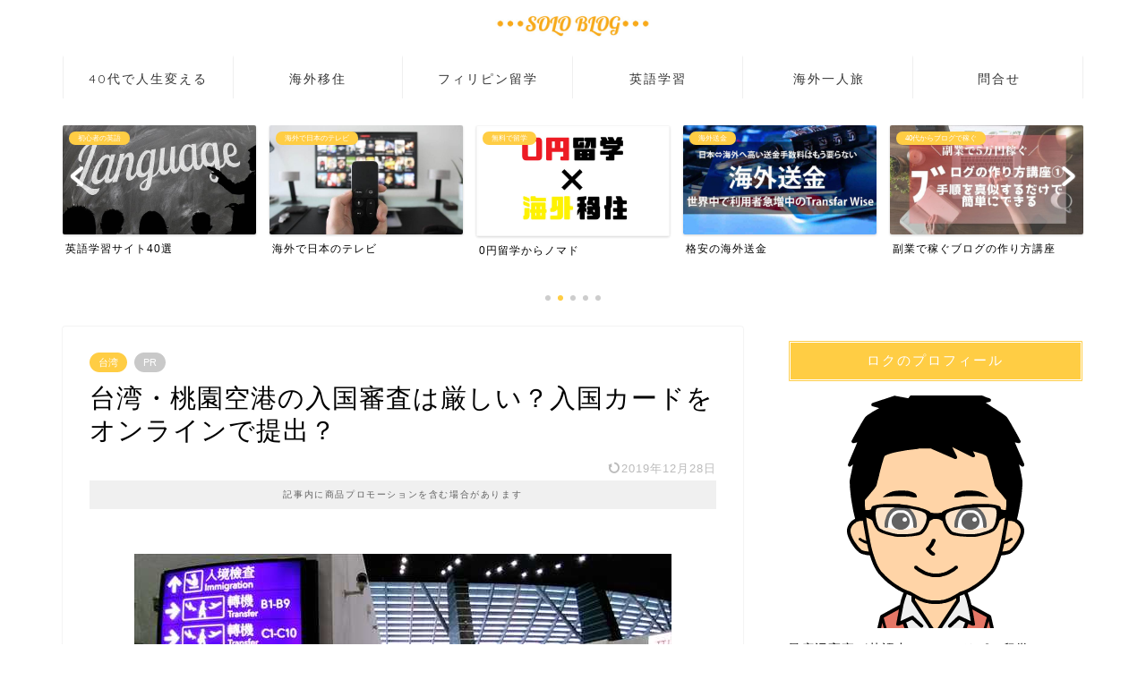

--- FILE ---
content_type: text/html; charset=UTF-8
request_url: https://5cebu.com/2019/08/08/taiwan-arrival-card/
body_size: 19695
content:
<!DOCTYPE html><html lang="ja"><head prefix="og: http://ogp.me/ns# fb: http://ogp.me/ns/fb# article: http://ogp.me/ns/article#"><meta charset="utf-8"><meta http-equiv="X-UA-Compatible" content="IE=edge"><meta name="viewport" content="width=device-width, initial-scale=1"><meta property="og:type" content="blog"><meta property="og:title" content="台湾・桃園空港の入国審査は厳しい？入国カードをオンラインで提出？｜SOLO BLOG &#8211; ソロブログ"><meta property="og:url" content="https://5cebu.com/2019/08/08/taiwan-arrival-card/"><meta property="og:description" content="&nbsp; [speech_bubble type=&quot;drop&quot; subtype=&quot;L1&quot; icon=&quot;lady-no"><meta property="og:image" content="https://5cebu.com/wp-content/uploads/2018/09/passport001.jpg"><meta property="og:site_name" content="SOLO BLOG &#8211; ソロブログ"><meta property="fb:admins" content=""><meta name="twitter:card" content="summary"><meta name="description" itemprop="description" content="&nbsp; [speech_bubble type=&quot;drop&quot; subtype=&quot;L1&quot; icon=&quot;lady-no" ><link rel="canonical" href="https://5cebu.com/2019/08/08/taiwan-arrival-card/"><link media="all" href="https://5cebu.com/wp-content/cache/autoptimize/css/autoptimize_e3e55fff25ca2fd5e5a8a32156c844d7.css" rel="stylesheet"><title>台湾・桃園空港の入国審査は厳しい？入国カードをオンラインで提出？</title><meta name="description" content="初めての海外旅行ではどの国へ行くにも入国審査が厳しいのかどうか気になりますね。台湾は入国カードがオンラインで事前申請できたりもしますが、どちらにしても英語が話せないと入国審査でなにか聞かれたらどうしようとドキドキするでしょう。ここでは、台湾の入国審査の流れ、事前に提出できる台湾の入国カードについてまとめました。" /><meta name="robots" content="max-image-preview:large" /><link rel="canonical" href="https://5cebu.com/2019/08/08/taiwan-arrival-card/" /><meta name="generator" content="All in One SEO (AIOSEO) 4.5.8" /><meta property="og:locale" content="ja_JP" /><meta property="og:site_name" content="SOLO BLOG - ソロブログ | 海外移住して旅ノマドのフリーランスやってます" /><meta property="og:type" content="article" /><meta property="og:title" content="台湾・桃園空港の入国審査は厳しい？入国カードをオンラインで提出？" /><meta property="og:description" content="初めての海外旅行ではどの国へ行くにも入国審査が厳しいのかどうか気になりますね。台湾は入国カードがオンラインで事前申請できたりもしますが、どちらにしても英語が話せないと入国審査でなにか聞かれたらどうしようとドキドキするでしょう。ここでは、台湾の入国審査の流れ、事前に提出できる台湾の入国カードについてまとめました。" /><meta property="og:url" content="https://5cebu.com/2019/08/08/taiwan-arrival-card/" /><meta property="article:published_time" content="2019-08-08T06:02:59+00:00" /><meta property="article:modified_time" content="2019-12-28T03:57:43+00:00" /><meta name="twitter:card" content="summary" /><meta name="twitter:title" content="台湾・桃園空港の入国審査は厳しい？入国カードをオンラインで提出？" /><meta name="twitter:description" content="初めての海外旅行ではどの国へ行くにも入国審査が厳しいのかどうか気になりますね。台湾は入国カードがオンラインで事前申請できたりもしますが、どちらにしても英語が話せないと入国審査でなにか聞かれたらどうしようとドキドキするでしょう。ここでは、台湾の入国審査の流れ、事前に提出できる台湾の入国カードについてまとめました。" /><meta name="google" content="nositelinkssearchbox" /> <script type="application/ld+json" class="aioseo-schema">{"@context":"https:\/\/schema.org","@graph":[{"@type":"Article","@id":"https:\/\/5cebu.com\/2019\/08\/08\/taiwan-arrival-card\/#article","name":"\u53f0\u6e7e\u30fb\u6843\u5712\u7a7a\u6e2f\u306e\u5165\u56fd\u5be9\u67fb\u306f\u53b3\u3057\u3044\uff1f\u5165\u56fd\u30ab\u30fc\u30c9\u3092\u30aa\u30f3\u30e9\u30a4\u30f3\u3067\u63d0\u51fa\uff1f","headline":"\u53f0\u6e7e\u30fb\u6843\u5712\u7a7a\u6e2f\u306e\u5165\u56fd\u5be9\u67fb\u306f\u53b3\u3057\u3044\uff1f\u5165\u56fd\u30ab\u30fc\u30c9\u3092\u30aa\u30f3\u30e9\u30a4\u30f3\u3067\u63d0\u51fa\uff1f","author":{"@id":"https:\/\/5cebu.com\/author\/panic8\/#author"},"publisher":{"@id":"https:\/\/5cebu.com\/#organization"},"image":{"@type":"ImageObject","url":"https:\/\/5cebu.com\/wp-content\/uploads\/2018\/09\/passport001.jpg","width":700,"height":450},"datePublished":"2019-08-08T15:02:59+09:00","dateModified":"2019-12-28T12:57:43+09:00","inLanguage":"ja","mainEntityOfPage":{"@id":"https:\/\/5cebu.com\/2019\/08\/08\/taiwan-arrival-card\/#webpage"},"isPartOf":{"@id":"https:\/\/5cebu.com\/2019\/08\/08\/taiwan-arrival-card\/#webpage"},"articleSection":"\u53f0\u6e7e"},{"@type":"BreadcrumbList","@id":"https:\/\/5cebu.com\/2019\/08\/08\/taiwan-arrival-card\/#breadcrumblist","itemListElement":[{"@type":"ListItem","@id":"https:\/\/5cebu.com\/#listItem","position":1,"name":"\u5bb6","item":"https:\/\/5cebu.com\/","nextItem":"https:\/\/5cebu.com\/2019\/#listItem"},{"@type":"ListItem","@id":"https:\/\/5cebu.com\/2019\/#listItem","position":2,"name":"2019","item":"https:\/\/5cebu.com\/2019\/","nextItem":"https:\/\/5cebu.com\/2019\/08\/08\/#listItem","previousItem":"https:\/\/5cebu.com\/#listItem"},{"@type":"ListItem","@id":"https:\/\/5cebu.com\/2019\/08\/08\/#listItem","position":3,"name":"August","item":"https:\/\/5cebu.com\/2019\/08\/08\/","nextItem":"https:\/\/5cebu.com\/2019\/08\/08\/#listItem","previousItem":"https:\/\/5cebu.com\/2019\/#listItem"},{"@type":"ListItem","@id":"https:\/\/5cebu.com\/2019\/08\/08\/#listItem","position":4,"name":"8","item":"https:\/\/5cebu.com\/2019\/08\/08\/","nextItem":"https:\/\/5cebu.com\/2019\/08\/08\/taiwan-arrival-card\/#listItem","previousItem":"https:\/\/5cebu.com\/2019\/08\/08\/#listItem"},{"@type":"ListItem","@id":"https:\/\/5cebu.com\/2019\/08\/08\/taiwan-arrival-card\/#listItem","position":5,"name":"\u53f0\u6e7e\u30fb\u6843\u5712\u7a7a\u6e2f\u306e\u5165\u56fd\u5be9\u67fb\u306f\u53b3\u3057\u3044\uff1f\u5165\u56fd\u30ab\u30fc\u30c9\u3092\u30aa\u30f3\u30e9\u30a4\u30f3\u3067\u63d0\u51fa\uff1f","previousItem":"https:\/\/5cebu.com\/2019\/08\/08\/#listItem"}]},{"@type":"Organization","@id":"https:\/\/5cebu.com\/#organization","name":"SOLO BLOG - \u30bd\u30ed\u30d6\u30ed\u30b0","url":"https:\/\/5cebu.com\/"},{"@type":"Person","@id":"https:\/\/5cebu.com\/author\/panic8\/#author","url":"https:\/\/5cebu.com\/author\/panic8\/","name":"panic8","image":{"@type":"ImageObject","@id":"https:\/\/5cebu.com\/2019\/08\/08\/taiwan-arrival-card\/#authorImage","url":"https:\/\/secure.gravatar.com\/avatar\/86c0f61c8bd5f3f9d05dd587ed1aea69?s=96&d=mm&r=g","width":96,"height":96,"caption":"panic8"}},{"@type":"WebPage","@id":"https:\/\/5cebu.com\/2019\/08\/08\/taiwan-arrival-card\/#webpage","url":"https:\/\/5cebu.com\/2019\/08\/08\/taiwan-arrival-card\/","name":"\u53f0\u6e7e\u30fb\u6843\u5712\u7a7a\u6e2f\u306e\u5165\u56fd\u5be9\u67fb\u306f\u53b3\u3057\u3044\uff1f\u5165\u56fd\u30ab\u30fc\u30c9\u3092\u30aa\u30f3\u30e9\u30a4\u30f3\u3067\u63d0\u51fa\uff1f","description":"\u521d\u3081\u3066\u306e\u6d77\u5916\u65c5\u884c\u3067\u306f\u3069\u306e\u56fd\u3078\u884c\u304f\u306b\u3082\u5165\u56fd\u5be9\u67fb\u304c\u53b3\u3057\u3044\u306e\u304b\u3069\u3046\u304b\u6c17\u306b\u306a\u308a\u307e\u3059\u306d\u3002\u53f0\u6e7e\u306f\u5165\u56fd\u30ab\u30fc\u30c9\u304c\u30aa\u30f3\u30e9\u30a4\u30f3\u3067\u4e8b\u524d\u7533\u8acb\u3067\u304d\u305f\u308a\u3082\u3057\u307e\u3059\u304c\u3001\u3069\u3061\u3089\u306b\u3057\u3066\u3082\u82f1\u8a9e\u304c\u8a71\u305b\u306a\u3044\u3068\u5165\u56fd\u5be9\u67fb\u3067\u306a\u306b\u304b\u805e\u304b\u308c\u305f\u3089\u3069\u3046\u3057\u3088\u3046\u3068\u30c9\u30ad\u30c9\u30ad\u3059\u308b\u3067\u3057\u3087\u3046\u3002\u3053\u3053\u3067\u306f\u3001\u53f0\u6e7e\u306e\u5165\u56fd\u5be9\u67fb\u306e\u6d41\u308c\u3001\u4e8b\u524d\u306b\u63d0\u51fa\u3067\u304d\u308b\u53f0\u6e7e\u306e\u5165\u56fd\u30ab\u30fc\u30c9\u306b\u3064\u3044\u3066\u307e\u3068\u3081\u307e\u3057\u305f\u3002","inLanguage":"ja","isPartOf":{"@id":"https:\/\/5cebu.com\/#website"},"breadcrumb":{"@id":"https:\/\/5cebu.com\/2019\/08\/08\/taiwan-arrival-card\/#breadcrumblist"},"author":{"@id":"https:\/\/5cebu.com\/author\/panic8\/#author"},"creator":{"@id":"https:\/\/5cebu.com\/author\/panic8\/#author"},"image":{"@type":"ImageObject","url":"https:\/\/5cebu.com\/wp-content\/uploads\/2018\/09\/passport001.jpg","@id":"https:\/\/5cebu.com\/2019\/08\/08\/taiwan-arrival-card\/#mainImage","width":700,"height":450},"primaryImageOfPage":{"@id":"https:\/\/5cebu.com\/2019\/08\/08\/taiwan-arrival-card\/#mainImage"},"datePublished":"2019-08-08T15:02:59+09:00","dateModified":"2019-12-28T12:57:43+09:00"},{"@type":"WebSite","@id":"https:\/\/5cebu.com\/#website","url":"https:\/\/5cebu.com\/","name":"SOLO BLOG - \u30bd\u30ed\u30d6\u30ed\u30b0","description":"\u6d77\u5916\u79fb\u4f4f\u3057\u3066\u65c5\u30ce\u30de\u30c9\u306e\u30d5\u30ea\u30fc\u30e9\u30f3\u30b9\u3084\u3063\u3066\u307e\u3059","inLanguage":"ja","publisher":{"@id":"https:\/\/5cebu.com\/#organization"}}]}</script> <link rel='dns-prefetch' href='//ajax.googleapis.com' /><link rel='dns-prefetch' href='//cdnjs.cloudflare.com' /><link rel="alternate" type="application/rss+xml" title="SOLO BLOG - ソロブログ &raquo; フィード" href="https://5cebu.com/feed/" /><link rel="alternate" type="application/rss+xml" title="SOLO BLOG - ソロブログ &raquo; コメントフィード" href="https://5cebu.com/comments/feed/" /><link rel="alternate" type="application/rss+xml" title="SOLO BLOG - ソロブログ &raquo; 台湾・桃園空港の入国審査は厳しい？入国カードをオンラインで提出？ のコメントのフィード" href="https://5cebu.com/2019/08/08/taiwan-arrival-card/feed/" /> <script type="text/javascript">window._wpemojiSettings = {"baseUrl":"https:\/\/s.w.org\/images\/core\/emoji\/14.0.0\/72x72\/","ext":".png","svgUrl":"https:\/\/s.w.org\/images\/core\/emoji\/14.0.0\/svg\/","svgExt":".svg","source":{"concatemoji":"https:\/\/5cebu.com\/wp-includes\/js\/wp-emoji-release.min.js?ver=6.4.7"}};
/*! This file is auto-generated */
!function(i,n){var o,s,e;function c(e){try{var t={supportTests:e,timestamp:(new Date).valueOf()};sessionStorage.setItem(o,JSON.stringify(t))}catch(e){}}function p(e,t,n){e.clearRect(0,0,e.canvas.width,e.canvas.height),e.fillText(t,0,0);var t=new Uint32Array(e.getImageData(0,0,e.canvas.width,e.canvas.height).data),r=(e.clearRect(0,0,e.canvas.width,e.canvas.height),e.fillText(n,0,0),new Uint32Array(e.getImageData(0,0,e.canvas.width,e.canvas.height).data));return t.every(function(e,t){return e===r[t]})}function u(e,t,n){switch(t){case"flag":return n(e,"\ud83c\udff3\ufe0f\u200d\u26a7\ufe0f","\ud83c\udff3\ufe0f\u200b\u26a7\ufe0f")?!1:!n(e,"\ud83c\uddfa\ud83c\uddf3","\ud83c\uddfa\u200b\ud83c\uddf3")&&!n(e,"\ud83c\udff4\udb40\udc67\udb40\udc62\udb40\udc65\udb40\udc6e\udb40\udc67\udb40\udc7f","\ud83c\udff4\u200b\udb40\udc67\u200b\udb40\udc62\u200b\udb40\udc65\u200b\udb40\udc6e\u200b\udb40\udc67\u200b\udb40\udc7f");case"emoji":return!n(e,"\ud83e\udef1\ud83c\udffb\u200d\ud83e\udef2\ud83c\udfff","\ud83e\udef1\ud83c\udffb\u200b\ud83e\udef2\ud83c\udfff")}return!1}function f(e,t,n){var r="undefined"!=typeof WorkerGlobalScope&&self instanceof WorkerGlobalScope?new OffscreenCanvas(300,150):i.createElement("canvas"),a=r.getContext("2d",{willReadFrequently:!0}),o=(a.textBaseline="top",a.font="600 32px Arial",{});return e.forEach(function(e){o[e]=t(a,e,n)}),o}function t(e){var t=i.createElement("script");t.src=e,t.defer=!0,i.head.appendChild(t)}"undefined"!=typeof Promise&&(o="wpEmojiSettingsSupports",s=["flag","emoji"],n.supports={everything:!0,everythingExceptFlag:!0},e=new Promise(function(e){i.addEventListener("DOMContentLoaded",e,{once:!0})}),new Promise(function(t){var n=function(){try{var e=JSON.parse(sessionStorage.getItem(o));if("object"==typeof e&&"number"==typeof e.timestamp&&(new Date).valueOf()<e.timestamp+604800&&"object"==typeof e.supportTests)return e.supportTests}catch(e){}return null}();if(!n){if("undefined"!=typeof Worker&&"undefined"!=typeof OffscreenCanvas&&"undefined"!=typeof URL&&URL.createObjectURL&&"undefined"!=typeof Blob)try{var e="postMessage("+f.toString()+"("+[JSON.stringify(s),u.toString(),p.toString()].join(",")+"));",r=new Blob([e],{type:"text/javascript"}),a=new Worker(URL.createObjectURL(r),{name:"wpTestEmojiSupports"});return void(a.onmessage=function(e){c(n=e.data),a.terminate(),t(n)})}catch(e){}c(n=f(s,u,p))}t(n)}).then(function(e){for(var t in e)n.supports[t]=e[t],n.supports.everything=n.supports.everything&&n.supports[t],"flag"!==t&&(n.supports.everythingExceptFlag=n.supports.everythingExceptFlag&&n.supports[t]);n.supports.everythingExceptFlag=n.supports.everythingExceptFlag&&!n.supports.flag,n.DOMReady=!1,n.readyCallback=function(){n.DOMReady=!0}}).then(function(){return e}).then(function(){var e;n.supports.everything||(n.readyCallback(),(e=n.source||{}).concatemoji?t(e.concatemoji):e.wpemoji&&e.twemoji&&(t(e.twemoji),t(e.wpemoji)))}))}((window,document),window._wpemojiSettings);</script> <link rel='stylesheet' id='pz-linkcard-css' href='https://5cebu.com/wp-content/cache/autoptimize/css/autoptimize_single_761a3ff55cec1d66c777c21ec606ada4.css?ver=2.4.4.4.2' type='text/css' media='all' /><link rel='stylesheet' id='swiper-style-css' href='https://cdnjs.cloudflare.com/ajax/libs/Swiper/4.0.7/css/swiper.min.css?ver=6.4.7' type='text/css' media='all' /> <script type="text/javascript" id="aurora-heatmap-js-extra">var aurora_heatmap = {"_mode":"reporter","ajax_url":"https:\/\/5cebu.com\/wp-admin\/admin-ajax.php","action":"aurora_heatmap","interval":"10","stacks":"10","reports":"click_pc,click_mobile","debug":"0","ajax_delay_time":"3000"};</script> <link rel="https://api.w.org/" href="https://5cebu.com/wp-json/" /><link rel="alternate" type="application/json" href="https://5cebu.com/wp-json/wp/v2/posts/7825" /><link rel='shortlink' href='https://5cebu.com/?p=7825' /><link rel="alternate" type="application/json+oembed" href="https://5cebu.com/wp-json/oembed/1.0/embed?url=https%3A%2F%2F5cebu.com%2F2019%2F08%2F08%2Ftaiwan-arrival-card%2F" /><link rel="alternate" type="text/xml+oembed" href="https://5cebu.com/wp-json/oembed/1.0/embed?url=https%3A%2F%2F5cebu.com%2F2019%2F08%2F08%2Ftaiwan-arrival-card%2F&#038;format=xml" /><link rel="icon" href="https://5cebu.com/wp-content/uploads/2018/03/cropped-etravel-fabi-32x32.gif" sizes="32x32" /><link rel="icon" href="https://5cebu.com/wp-content/uploads/2018/03/cropped-etravel-fabi-192x192.gif" sizes="192x192" /><link rel="apple-touch-icon" href="https://5cebu.com/wp-content/uploads/2018/03/cropped-etravel-fabi-180x180.gif" /><meta name="msapplication-TileImage" content="https://5cebu.com/wp-content/uploads/2018/03/cropped-etravel-fabi-270x270.gif" />  <script async src="https://www.googletagmanager.com/gtag/js?id=UA-114001070-1"></script> <script>window.dataLayer = window.dataLayer || [];
  function gtag(){dataLayer.push(arguments);}
  gtag('js', new Date());

  gtag('config', 'UA-114001070-1');</script> </head><body class="post-template-default single single-post postid-7825 single-format-standard" id="nofont-style"><div id="wrapper"><div id="scroll-content" class="animate"><div id="header-box" class="tn_on header-box animate"><div id="header" class="header-type2 header animate"><div id="site-info" class="ef"> <span class="tn-logo-size"><a href='https://5cebu.com/' title='SOLO BLOG &#8211; ソロブログ' rel='home'><img src='https://5cebu.com/wp-content/uploads/2019/06/soloblog-1.jpg' alt='SOLO BLOG - ソロブログ'></a></span></div><div id="headmenu"> <span class="headsns tn_sns_off"> </span> <span class="headsearch tn_search_on"><form class="search-box" role="search" method="get" id="searchform" action="https://5cebu.com/"> <input type="search" placeholder="" class="text search-text" value="" name="s" id="s"> <input type="submit" id="searchsubmit" value="&#xe931;"></form> </span></div></div></div><div id="nav-container" class="header-style4-animate animate"><div id="drawernav2" class="ef"><nav class="fixed-content"><ul class="menu-box"><li class="menu-item menu-item-type-taxonomy menu-item-object-category menu-item-has-children menu-item-14005"><a href="https://5cebu.com/category/fourty-change/">40代で人生変える</a><ul class="sub-menu"><li class="menu-item menu-item-type-taxonomy menu-item-object-category menu-item-14728"><a href="https://5cebu.com/category/fourty-change/blog-fortys/">40代からブログで稼ぐ</a></li><li class="menu-item menu-item-type-taxonomy menu-item-object-category menu-item-14007"><a href="https://5cebu.com/category/fourty-change/40abroad/">40代の海外移住</a></li></ul></li><li class="menu-item menu-item-type-taxonomy menu-item-object-category menu-item-has-children menu-item-3469"><a href="https://5cebu.com/category/move-to-abroad/">海外移住</a><ul class="sub-menu"><li class="menu-item menu-item-type-taxonomy menu-item-object-category menu-item-11436"><a href="https://5cebu.com/category/move-to-abroad/cebu-stay/">セブに移住</a></li><li class="menu-item menu-item-type-taxonomy menu-item-object-category menu-item-11438"><a href="https://5cebu.com/category/move-to-abroad/work-abroad/">海外就職</a></li><li class="menu-item menu-item-type-taxonomy menu-item-object-category menu-item-11437"><a href="https://5cebu.com/category/move-to-abroad/%e6%b5%b7%e5%a4%96%e3%81%a7%e6%97%a5%e6%9c%ac%e3%81%ae%e3%83%86%e3%83%ac%e3%83%93/">海外で日本のテレビ</a></li><li class="menu-item menu-item-type-taxonomy menu-item-object-category menu-item-11439"><a href="https://5cebu.com/category/move-to-abroad/abroad-remit/">海外送金</a></li></ul></li><li class="menu-item menu-item-type-taxonomy menu-item-object-category menu-item-10134"><a href="https://5cebu.com/category/study-overseas/study-abroad-en/">フィリピン留学</a></li><li class="menu-item menu-item-type-taxonomy menu-item-object-category menu-item-has-children menu-item-11337"><a href="https://5cebu.com/category/how-to-study-en/">英語学習</a><ul class="sub-menu"><li class="menu-item menu-item-type-taxonomy menu-item-object-category menu-item-11445"><a href="https://5cebu.com/category/how-to-study-en/callan-method/">カランメソッド</a></li><li class="menu-item menu-item-type-taxonomy menu-item-object-category menu-item-11444"><a href="https://5cebu.com/category/how-to-study-en/online-study/">オンライン英会話</a></li></ul></li><li class="menu-item menu-item-type-taxonomy menu-item-object-category current-post-ancestor menu-item-has-children menu-item-2391"><a href="https://5cebu.com/category/travel-alone/"><span><i class="Travel" aria-hidden="true"></i></span>海外一人旅</a><ul class="sub-menu"><li class="menu-item menu-item-type-taxonomy menu-item-object-category menu-item-11441"><a href="https://5cebu.com/category/travel-alone/travel-first-time/">はじめての海外旅行</a></li><li class="menu-item menu-item-type-taxonomy menu-item-object-category menu-item-11440"><a href="https://5cebu.com/category/travel-alone/lcc/">LCC・格安航空の使い方</a></li><li class="menu-item menu-item-type-taxonomy menu-item-object-category menu-item-11443"><a href="https://5cebu.com/category/travel-alone/%e6%b5%b7%e5%a4%96%e6%97%85%e8%a1%8c%e3%81%ab%e4%be%bf%e5%88%a9%e3%81%aa%e6%83%85%e5%a0%b1/">海外旅行に便利な情報</a></li><li class="menu-item menu-item-type-taxonomy menu-item-object-category current-post-ancestor current-menu-parent current-post-parent menu-item-11318"><a href="https://5cebu.com/category/travel-alone/taiwan/">台湾</a></li><li class="menu-item menu-item-type-taxonomy menu-item-object-category menu-item-3454"><a href="https://5cebu.com/category/travel-alone/thailand/">タイ</a></li><li class="menu-item menu-item-type-taxonomy menu-item-object-category menu-item-3452"><a href="https://5cebu.com/category/travel-alone/philippines/">フィリピン</a></li><li class="menu-item menu-item-type-taxonomy menu-item-object-category menu-item-3456"><a href="https://5cebu.com/category/travel-alone/hong-kong/">香港</a></li><li class="menu-item menu-item-type-taxonomy menu-item-object-category menu-item-3451"><a href="https://5cebu.com/category/travel-alone/sri-lanka/">スリランカ</a></li><li class="menu-item menu-item-type-taxonomy menu-item-object-category menu-item-3453"><a href="https://5cebu.com/category/travel-alone/indonesia/">インドネシア</a></li><li class="menu-item menu-item-type-taxonomy menu-item-object-category menu-item-3455"><a href="https://5cebu.com/category/travel-alone/cambodia/">カンボジア</a></li><li class="menu-item menu-item-type-taxonomy menu-item-object-category menu-item-11319"><a href="https://5cebu.com/category/travel-alone/malaysia/">マレーシア</a></li><li class="menu-item menu-item-type-taxonomy menu-item-object-category menu-item-11320"><a href="https://5cebu.com/category/travel-alone/%e3%83%99%e3%83%88%e3%83%8a%e3%83%a0/">ベトナム</a></li><li class="menu-item menu-item-type-taxonomy menu-item-object-category menu-item-11321"><a href="https://5cebu.com/category/travel-alone/%e3%82%b7%e3%83%b3%e3%82%ac%e3%83%9d%e3%83%bc%e3%83%ab/">シンガポール</a></li></ul></li><li class="menu-item menu-item-type-post_type menu-item-object-page menu-item-1675"><a href="https://5cebu.com/contact/"><span><i class="Contact" aria-hidden="true"></i></span>問合せ</a></li></ul></nav></div></div><div class="clearfix"></div><div class="pickup-contents-box-post-type animate"><div class="swiper-container"><ul class="pickup-contents swiper-wrapper"><li class="swiper-slide"> <a href="https://5cebu.com/2020/02/20/blog-5man-yen/" target=""><div class="pickup-image"> <img src="https://5cebu.com/wp-content/uploads/2020/02/make-blog01-1-640x360.jpg" alt="40代から稼ぐブログの作り方｜簡単に超わかりやすく説明しています" width="216" height="121" /> <span class="cps-post-cat pickup-cat category-blog-fortys" style="background-color:!important;" itemprop="keywords">40代からブログで稼ぐ</span></div><div class="pickup-title">副業で稼ぐブログの作り方講座</div> </a></li><li class="swiper-slide"> <a href="https://5cebu.com/2019/05/29/study-english-website/" target=""><div class="pickup-image"> <img src="https://5cebu.com/wp-content/uploads/2019/05/640-high0191-e1561168355805-640x360.jpg" alt="" width="216" height="121" /> <span class="cps-post-cat pickup-cat category-beginners" style="background-color:!important;" itemprop="keywords">初心者の英語</span></div><div class="pickup-title">英語学習サイト40選</div> </a></li><li class="swiper-slide"> <a href="https://5cebu.com/2018/11/11/myip-tv/" target=""><div class="pickup-image"> <img src="https://5cebu.com/wp-content/uploads/2018/11/640-400-1016-640x360.jpg" alt="" width="216" height="121" /> <span class="cps-post-cat pickup-cat category-%e6%b5%b7%e5%a4%96%e3%81%a7%e6%97%a5%e6%9c%ac%e3%81%ae%e3%83%86%e3%83%ac%e3%83%93" style="background-color:!important;" itemprop="keywords">海外で日本のテレビ</span></div><div class="pickup-title">海外で日本のテレビ</div> </a></li><li class="swiper-slide"> <a href="https://5cebu.com/2019/04/04/cebu-no-money/" target=""><div class="pickup-image"> <img src="https://5cebu.com/wp-content/uploads/2019/04/0yen-move.jpg" alt="セブで0円留学から海外移住する方法" width="216" height="121" /> <span class="cps-post-cat pickup-cat category-free-0yen" style="background-color:!important;" itemprop="keywords">無料で留学</span></div><div class="pickup-title">0円留学からノマド</div> </a></li><li class="swiper-slide"> <a href="https://5cebu.com/2018/11/07/transferwise/" target=""><div class="pickup-image"> <img src="https://5cebu.com/wp-content/uploads/2018/11/transfar01007-top-2-640x360.jpg" alt="トランスファーワイズは評判悪い？海外から日本へ送金に手数料が安い" width="216" height="121" /> <span class="cps-post-cat pickup-cat category-abroad-remit" style="background-color:!important;" itemprop="keywords">海外送金</span></div><div class="pickup-title">格安の海外送金</div> </a></li></ul><div class="swiper-pagination"></div><div class="swiper-button-prev"></div><div class="swiper-button-next"></div></div></div><div id="contents"><main id="main-contents" class="main-contents article_style1 animate" itemprop="mainContentOfPage"><section class="cps-post-box hentry"><article class="cps-post"><header class="cps-post-header"> <span class="cps-post-cat category-taiwan" itemprop="keywords"><a href="https://5cebu.com/category/travel-alone/taiwan/" style="background-color:!important;">台湾</a></span> <span class="cps-post-cat a--labeling-small-act d--labeling-act-solid"><span>PR</span></span><h1 class="cps-post-title entry-title" itemprop="headline">台湾・桃園空港の入国審査は厳しい？入国カードをオンラインで提出？</h1><div class="cps-post-meta vcard"> <span class="writer fn" itemprop="author" itemscope itemtype="https://schema.org/Person"><span itemprop="name">panic8</span></span> <span class="cps-post-date-box"> <span class="cps-post-date"><time class="entry-date date published updated" datetime="2019-12-28T12:57:43+09:00"><i class="jic jin-ifont-reload" aria-hidden="true"></i>&nbsp;2019年12月28日</time></span> </span></div></header><div class="c--labeling-act d--labeling-act-solid"><span class="a--labeling-act">記事内に商品プロモーションを含む場合があります</span></div><div class="cps-post-main-box"><div class="cps-post-main   jin-h4-icons jin-checkicon-h4 h2-style03 h3-style04 h4-style01 entry-content xl-size xl-size-sp" itemprop="articleBody"><div class="clearfix"></div> <img fetchpriority="high" decoding="async" class="lazy lazy-hidden aligncenter size-full wp-image-8611" src="[data-uri]" data-lazy-type="image" data-lazy-src="https://5cebu.com/wp-content/uploads/2019/02/et-taipei14002.jpg" alt="台湾・桃園空港の入国審査は厳しい？" width="600" height="338" /><noscript><img fetchpriority="high" decoding="async" class="aligncenter size-full wp-image-8611" src="https://5cebu.com/wp-content/uploads/2019/02/et-taipei14002.jpg" alt="台湾・桃園空港の入国審査は厳しい？" width="600" height="338" /></noscript><p>&nbsp;</p><div class="sb-type-drop"><div class="sb-subtype-a"><div class="sb-speaker"><div class="sb-icon"> <img decoding="async" src="[data-uri]" data-lazy-type="image" data-lazy-src="https://5cebu.com/wp-content/plugins/speech-bubble/img/lady-nomal.png" class="lazy lazy-hidden sb-icon"><noscript><img decoding="async" src="https://5cebu.com/wp-content/plugins/speech-bubble/img/lady-nomal.png" class="sb-icon"></noscript></div><div class="sb-name">アヤ</div></p></div><div class="sb-content"><div class="sb-speech-bubble">初めて台湾に行くんですけど、入国審査って厳しいですか？</div></p></div></p></div></div><p>&nbsp;</p><p>初めての海外旅行ではどの国へ行くにも入国審査が厳しいのかどうか気になりますね。</p><p>台湾の桃園空港は入国カードがオンラインで事前申請できたりもしますが、どちらにしても英語が話せないと入国審査でなにか聞かれたらどうしようとドキドキするでしょう。</p><p>ここでは、台湾の入国審査の流れ、事前に提出できる台湾の入国カードについてまとめました。</p><p>&nbsp;</p> <a href="https://5cebu.com/2019/09/07/taiwan-wifi/" class="blog-card"><div class="blog-card-hl-box"><i class="jic jin-ifont-post"></i><span class="blog-card-hl"></span></div><div class="blog-card-box"><div class="blog-card-thumbnail"><img decoding="async" src="[data-uri]" data-lazy-type="image" data-lazy-src="https://5cebu.com/wp-content/uploads/2019/09/taipei-transport001-320x180.jpg" class="lazy lazy-hidden blog-card-thumb-image wp-post-image" alt="台湾のレンタルWi-Fiが1日531円・食べ歩きで店探しに便利" width ="162" height ="91" /><noscript><img decoding="async" src="https://5cebu.com/wp-content/uploads/2019/09/taipei-transport001-320x180.jpg" class="blog-card-thumb-image wp-post-image" alt="台湾のレンタルWi-Fiが1日531円・食べ歩きで店探しに便利" width ="162" height ="91" /></noscript></div><div class="blog-card-content"><span class="blog-card-title">台湾の現地レンタルWi-Fiが格安・人気の6社の料金を比較</span><span class="blog-card-excerpt">台湾に旅行するのにWi-Fiをレンタルしたいんですが、日本でレンタルするのと現地でレンタルするのはどちらが良いですか?台湾では食べ歩きをする時のお店探しに地図を見るのにWi-Fiがかなり便利ですね。日本のレンタルWi-Fiルーターと、現地で受け取りして現地で24時間いつでも返却できるレンタルWi-Fiをまとめました。...</span></div></div></a><p>&nbsp;</p><div id="rtoc-mokuji-wrapper" class="rtoc-mokuji-content frame5 preset1 animation-fade rtoc_open default" data-id="7825" data-theme="JIN"><div id="rtoc-mokuji-title" class=" rtoc_left"> <button class="rtoc_open_close rtoc_open"></button> <span>Contents</span></div><ol class="rtoc-mokuji decimal_ol level-1"><li class="rtoc-item"><a href="#rtoc-1">台湾の入国審査は厳しい？英語は必要？</a><ul class="rtoc-mokuji mokuji_ul level-2"><li class="rtoc-item"><a href="#rtoc-2">桃園国際空港の入国審査はめちゃくちゃ混雑している</a></li></ul></li><li class="rtoc-item"><a href="#rtoc-3">台湾の入国カードは事前にオンラインで提出できる</a></li><li class="rtoc-item"><a href="#rtoc-4">台湾の入国カードは機内でもらうか現地で並ぶ前に取る</a></li><li class="rtoc-item"><a href="#rtoc-5">台湾の入国審査の流れ</a></li><li class="rtoc-item"><a href="#rtoc-6">1ヶ月も経ってないけど台湾は再入国できる？</a></li><li class="rtoc-item"><a href="#rtoc-7">台湾はビザランできるの？</a></li><li class="rtoc-item"><a href="#rtoc-8">台湾の入国審査まとめ</a></li></ol></div><div class="sponsor-h2-center"></div><div class="ad-single-h2"><script async src="https://pagead2.googlesyndication.com/pagead/js/adsbygoogle.js"></script> <ins class="adsbygoogle"
 style="display:block; text-align:center;"
 data-ad-layout="in-article"
 data-ad-format="fluid"
 data-ad-client="ca-pub-7274748145452308"
 data-ad-slot="6218216119"></ins> <script>(adsbygoogle = window.adsbygoogle || []).push({});</script></div><h2 id="rtoc-1" >台湾の入国審査は厳しい？英語は必要？</h2><p>&nbsp;</p><p>最初に結論から言えば、<strong>日本のパスポートを持っている日本人であれば台湾の入国審査は何を聞かれることもなく簡単に通過できます。</strong></p><p>他国と比較してもスムーズに通過できる位ですね。</p><p>もちろん、風貌が怪しすぎたり、入れ墨が多かったりすると何か聞かれる可能性は高まります。</p><p>ただ、一般人であれば何の問題もないでしょう。</p><p>&nbsp;</p><h3 id="rtoc-2" >桃園国際空港の入国審査はめちゃくちゃ混雑している</h3> <img decoding="async" class="lazy lazy-hidden aligncenter size-full wp-image-8612" src="[data-uri]" data-lazy-type="image" data-lazy-src="https://5cebu.com/wp-content/uploads/2019/02/et-taipei14006.jpg" alt="台湾・桃園空港の入国審査は混雑が激しい" width="600" height="338" /><noscript><img decoding="async" class="aligncenter size-full wp-image-8612" src="https://5cebu.com/wp-content/uploads/2019/02/et-taipei14006.jpg" alt="台湾・桃園空港の入国審査は混雑が激しい" width="600" height="338" /></noscript><p><span style="color: #ff9900;"><strong>台湾で桃園国際空港に到着して一番最初にひどい目に遭うのが「入国審査の混雑」です。</strong></span></p><p>正直、混雑なんてレベルではありません。</p><p>入国審査が近づいてくると細長い列が出来ていますが、その向こうには行列なんていうレベルではない数の人が並んでいます。</p><p>入国審査を通るだけで軽く1時間は並ぶ必要がありますね。</p><p><strong><span style="color: #ff9900;">しかし、これくらい列が並んで来ると、台湾人用のゲートも外国人用としてオープンするので、そのタイミングであれば空いた方の列に並べばすぐに終ることもあります。</span></strong></p><p>行列に並んでいてもしっかりとゲートの表示をチェックしておけば10分～15分で通過できるチャンスがありますよ。</p><p>&nbsp;</p><h2 id="rtoc-3" >台湾の入国カードは事前にオンラインで提出できる</h2><p>&nbsp;</p><p>台湾の入国カードはオンラインで事前に提出できるので、飛行機の中で記入しなくてよくなるという方法があります。</p><p>申請サイトはこちらからどうぞ。<br /> <a href="https://oa1.immigration.gov.tw/nia_acard/acardAddAction.action" target="_blank" rel="noopener noreferrer">台湾：入國登記表 ARRIVAL CARD</a></p><p>ただ、個人的な意見とすれば<strong>オンラインでの申請は手間が増えるだけなのでお勧めしません</strong>。</p><p>何故かと言えば、入国審査の際に通常であれば「パスポート」と「入国カード」を提出します。</p><p>それをするだけで日本人であればほぼスルーで通れます。</p><p>しかし、<span class="markerPink">オンラインで申請することによってパスポートだけ渡した時に「入国カードは？」と聞かれる可能性が出る</span>からです。</p><p>もちろん、審査官もオンラインのことは知っているので大半は大丈夫ですけどね。</p><p><strong>また、もし事前に提出した内容が間違っていた時にトラブルになる可能性まで出てきます</strong>。</p><p>そして、慎重な人であれば本当に大丈夫か不安なので事前提出したにも関わらず、<strong>万が一のために飛行機内でも入国カードを書いたりします</strong>ので、ハッキリ言って二度手間、三度手間です。</p><p>入国カードなんて機内で書いても３分も掛からずに書けるものですので、<span class="markerPink">わざわざ手続きが煩雑になる可能性があるオンラインで利用する必要はありません。</span></p><div class="simple-box8"><p>唯一注意することと言えば、どこの国へ行くにしても滞在先を「友人の家」などにすると詮索される可能性が高まるので「ホテル名」にしておくのが安全です。</p><p>イギリスのような厳しい国だと入国拒否される可能性もありますからね。</p></div><p>&nbsp;</p><h2 id="rtoc-4" >台湾の入国カードは機内でもらうか現地で並ぶ前に取る</h2><p>&nbsp;</p><p>台湾の入国カードは飛行機の中ではCAさんに頼まないともらえない場合があります。</p><p>CAさんが外国人なら「Can I have an arrival card , please.」と言えば大丈夫ですね。</p><p><!--[if lt IE 9]><script>document.createElement('audio');</script><![endif]--><br /> <audio class="wp-audio-shortcode" id="audio-7825-1" preload="none" style="width: 100%;" controls="controls"><source type="audio/mpeg" src="https://5cebu.com/wp-content/uploads/2019/02/Can-I-have-an-arrival-card-please.mp3?_=1" /><a href="https://5cebu.com/wp-content/uploads/2019/02/Can-I-have-an-arrival-card-please.mp3">https://5cebu.com/wp-content/uploads/2019/02/Can-I-have-an-arrival-card-please.mp3</a></audio></p><p>英語を話すのはちょっと・・・という人は「アライバルカード下さい」と日本語言えば台湾人のCAさんならまず間違いなく大丈夫でしょう。</p><p>空港に到着して設置されているモノを使えば良いのですが、入国審査の列に並ぶ前に筆記台から取っておきましょう。</p><p>&nbsp;</p><h2 id="rtoc-5" >台湾の入国審査の流れ</h2><p>&nbsp;</p><p>入国審査場周辺は撮影禁止なのでイメージになりますが、難しくはありません。</p><div class="simple-box2"><p>1.「入境検査（Immigration）」の表示に従って歩く</p><p>2.「non-citizen（持非中華国民）」の窓口に並ぶ</p><p>3.パスポートはケースから外してパスポートだけにし、眼鏡、帽子、マスクは外す</p><p>4.前の人が審査を受けている間は停止線で待つ</p><p>5.自分の順番になったらパスポートと入国カードを渡す</p><p>6.次に顔写真を取るのでカメラに向かい、OKが出たら終了です。</p><p>7.両手の人差し指を指紋認証機械に置くように支持されます</p><p>日本語で「カメラ」「指」「もう一回」と指示されます。</p></div><p>注意するのは、3番と4番ですね。</p><p>緊張していると忘れてしまったり、前の人に続いて停止線を越えてしまったりすると注意を受けます。</p><p>&nbsp;</p><h2 id="rtoc-6" >1ヶ月も経ってないけど台湾は再入国できる？</h2><p>&nbsp;</p><p>渡航間隔が短いと「ビジネスしているのでは？」「何か怪しいのでは？」と疑われるような国もありますが、台湾はそういったことはありません。</p><p>私の知る限り月に2回行った友人も、2週間で香港から台湾、台湾から上海、上海から台湾を出入りした時も何の問題もなく通っています。</p><p>万が一何か聞かれたとしても、やましい事がなければちょっと話を聞かれる程度です。</p><p>むしろ直近12ヶ月の間に3回以上台湾に来る人には「常客証」と言って、入国審査を優先的に通れる証明書を申請できます。</p><p>これを使えば「快速査驗通關（Speedy Immigration）」のゲートを通れるので、周囲がどれだけ並んでいても5分～10分で通過できるようです。</p><p>申請はこちらからどうぞ。</p><p><a href="https://niaspeedy.immigration.gov.tw/nia_freq">https://niaspeedy.immigration.gov.tw/nia_freq</a></p><p>&nbsp;</p><h2 id="rtoc-7" >台湾はビザランできるの？</h2><p>&nbsp;</p><p>ビザランというのは、滞在して国でビザが切れる前に一度出国して、またすぐに入国することでビザを再取得するための通称です。</p><p><strong>日本人は台湾で3ヶ月のビザが免除されますので、3ヶ月毎に他国へ渡ってまた戻るビザランを繰り返しながら長期滞在している人も普通にいます。</strong></p><p>最近はタイなどでビザランが問題になり簡単にはできなくなりましたが、台湾は現時点でまったく問題になっている気配が無いのでビザランしても大丈夫です。</p><p>タイの場合は怪しい人間が多過ぎたことが問題なだけで、台湾ではそのような深刻な問題もありませんしね。</p><p>ビザランしている人の中には当日に行き来する人もいるそうですが、私の場合はどこの国へ行っても最低3日は間を開けるようにしていますね。</p><p>&nbsp;</p><h2 id="rtoc-8" >台湾の入国審査まとめ</h2><p>&nbsp;</p><p>以上のように台湾の入国審査は一般人であれば何の問題もありません。</p><p>正直に言って日本人であれば緩めです。</p><p>なので、観光で行く限りは入国審査でトラブルになることはないでしょう。</p><p>また、台湾は日本語を話せる係員も多いので何かあっても大丈夫です。</p><p>どちらかと言えば、何度も台湾を行き来していると日本の方がやたらと何か聞いてきますし、税関で荷物チェックが増える可能性が高いですね。</p><p>私も外国と日本を何度も行きしているので「これはお仕事ですか？」「何をされているんですか？」と聞かれて荷物チェックを受けることがあります。</p><p>もちろん、私はどれだけ長く外国へ行く場合でも、7kg以下のバックパック一つなのでチェックされても一瞬で終わりますけどね。</p><p>&nbsp;</p> <a href="https://5cebu.com/2019/09/07/taiwan-wifi/" class="blog-card"><div class="blog-card-hl-box"><i class="jic jin-ifont-post"></i><span class="blog-card-hl"></span></div><div class="blog-card-box"><div class="blog-card-thumbnail"><img decoding="async" src="[data-uri]" data-lazy-type="image" data-lazy-src="https://5cebu.com/wp-content/uploads/2019/09/taipei-transport001-320x180.jpg" class="lazy lazy-hidden blog-card-thumb-image wp-post-image" alt="台湾のレンタルWi-Fiが1日531円・食べ歩きで店探しに便利" width ="162" height ="91" /><noscript><img decoding="async" src="https://5cebu.com/wp-content/uploads/2019/09/taipei-transport001-320x180.jpg" class="blog-card-thumb-image wp-post-image" alt="台湾のレンタルWi-Fiが1日531円・食べ歩きで店探しに便利" width ="162" height ="91" /></noscript></div><div class="blog-card-content"><span class="blog-card-title">台湾の現地レンタルWi-Fiが格安・人気の6社の料金を比較</span><span class="blog-card-excerpt">台湾に旅行するのにWi-Fiをレンタルしたいんですが、日本でレンタルするのと現地でレンタルするのはどちらが良いですか?台湾では食べ歩きをする時のお店探しに地図を見るのにWi-Fiがかなり便利ですね。日本のレンタルWi-Fiルーターと、現地で受け取りして現地で24時間いつでも返却できるレンタルWi-Fiをまとめました。...</span></div></div></a><p>&nbsp;</p><div class="ranking01"><div class="ranking-title01"><img decoding="async" class="lazy lazy-hidden ranking-number" src="[data-uri]" data-lazy-type="image" data-lazy-src="https://5cebu.com/wp-content/themes/jin/img/rank01.png" /><noscript><img decoding="async" class="ranking-number" src="https://5cebu.com/wp-content/themes/jin/img/rank01.png" /></noscript>海外旅行や留学で必須の持ち物１位</div><div class="ranking-img01"><script language="javascript" src="//ad.jp.ap.valuecommerce.com/servlet/jsbanner?sid=3386700&#038;pid=885962478"></script><noscript><a href="//ck.jp.ap.valuecommerce.com/servlet/referral?sid=3386700&#038;pid=885962478" rel="nofollow"><img decoding="async" src="//ad.jp.ap.valuecommerce.com/servlet/gifbanner?sid=3386700&#038;pid=885962478" border="0"></a></noscript></div><div class="ranking-info01">短期の台湾旅行でも絶対に忘れてはいけないのが<span style="color: #ff9900;"><strong>「無料付帯の</strong><strong>海外旅行保険付きクレジットカード」</strong></span>です。エポスカードは数ある無料クレジットカードの中でも、<strong><span style="color: #ff0000;">海外旅行保険の無料付帯が最強の一枚</span></strong>です。万が一のときも持っているだけで保険が使えますので必ず所持したいクレジットカードです。マルイでのショッピングや海外キャッシングにも便利ですね。</div><div class="clearfix"></div></div><table class="cps-table03"><tbody><tr><th>年会費</th><td class="rankinginfo">永年無料</td></tr><tr><th>発行に掛かる時間</th><td class="rankinginfo">ネットで通常1週間・マルイ店頭受け取りなら即日発行</td></tr><tr><th>海外旅行保険</th><td class="rankinginfo">自動付帯・海外旅行で所持しているだけ大丈夫※VISA</td></tr><tr><th>ポイント</th><td class="rankinginfo">200円ごとに1ポイント・プリペイドへのチャージも可能</td></tr></tbody></table><p>&nbsp;</p><div class="sb-type-drop"><div class="sb-subtype-a"><div class="sb-speaker"><div class="sb-icon"> <img decoding="async" src="[data-uri]" data-lazy-type="image" data-lazy-src="https://5cebu.com/wp-content/plugins/speech-bubble/img/man-point.png" class="lazy lazy-hidden sb-icon"><noscript><img decoding="async" src="https://5cebu.com/wp-content/plugins/speech-bubble/img/man-point.png" class="sb-icon"></noscript></div><div class="sb-name">ロク</div></p></div><div class="sb-content"><div class="sb-speech-bubble">クレジットカードなんて1~2枚あれば良いと思っていませんか？海外では事故や急病で病院に行くと数百万なんて普通です。<br /> クレカの保険は複数枚あれば加算して使えるので万が一に備えましょう。</div></p></div></p></div></div><p><span class="color-button01-big"><a href="//ck.jp.ap.valuecommerce.com/servlet/referral?sid=3386700&amp;pid=885962485" rel="nofollow">年会費永年無料のエポスカードを申し込んでおく</a></span></p><div class="clearfix"></div><div class="adarea-box"></div><div class="related-ad-unit-area"><script async src="https://pagead2.googlesyndication.com/pagead/js/adsbygoogle.js"></script> <ins class="adsbygoogle"
 style="display:block"
 data-ad-format="autorelaxed"
 data-ad-client="ca-pub-7274748145452308"
 data-ad-slot="7733423788"></ins> <script>(adsbygoogle = window.adsbygoogle || []).push({});</script></div><div class="share sns-design-type01"><div class="sns"><ol><li class="twitter"><a href="https://twitter.com/share?url=https%3A%2F%2F5cebu.com%2F2019%2F08%2F08%2Ftaiwan-arrival-card%2F&text=%E5%8F%B0%E6%B9%BE%E3%83%BB%E6%A1%83%E5%9C%92%E7%A9%BA%E6%B8%AF%E3%81%AE%E5%85%A5%E5%9B%BD%E5%AF%A9%E6%9F%BB%E3%81%AF%E5%8E%B3%E3%81%97%E3%81%84%EF%BC%9F%E5%85%A5%E5%9B%BD%E3%82%AB%E3%83%BC%E3%83%89%E3%82%92%E3%82%AA%E3%83%B3%E3%83%A9%E3%82%A4%E3%83%B3%E3%81%A7%E6%8F%90%E5%87%BA%EF%BC%9F - SOLO BLOG - ソロブログ"><i class="jic jin-ifont-twitter"></i></a></li><li class="facebook"> <a href="https://www.facebook.com/sharer.php?src=bm&u=https%3A%2F%2F5cebu.com%2F2019%2F08%2F08%2Ftaiwan-arrival-card%2F&t=%E5%8F%B0%E6%B9%BE%E3%83%BB%E6%A1%83%E5%9C%92%E7%A9%BA%E6%B8%AF%E3%81%AE%E5%85%A5%E5%9B%BD%E5%AF%A9%E6%9F%BB%E3%81%AF%E5%8E%B3%E3%81%97%E3%81%84%EF%BC%9F%E5%85%A5%E5%9B%BD%E3%82%AB%E3%83%BC%E3%83%89%E3%82%92%E3%82%AA%E3%83%B3%E3%83%A9%E3%82%A4%E3%83%B3%E3%81%A7%E6%8F%90%E5%87%BA%EF%BC%9F - SOLO BLOG - ソロブログ" onclick="javascript:window.open(this.href, '', 'menubar=no,toolbar=no,resizable=yes,scrollbars=yes,height=300,width=600');return false;"><i class="jic jin-ifont-facebook-t" aria-hidden="true"></i></a></li><li class="hatebu"> <a href="https://b.hatena.ne.jp/add?mode=confirm&url=https%3A%2F%2F5cebu.com%2F2019%2F08%2F08%2Ftaiwan-arrival-card%2F" onclick="javascript:window.open(this.href, '', 'menubar=no,toolbar=no,resizable=yes,scrollbars=yes,height=400,width=510');return false;" ><i class="font-hatena"></i></a></li><li class="pocket"> <a href="https://getpocket.com/edit?url=https%3A%2F%2F5cebu.com%2F2019%2F08%2F08%2Ftaiwan-arrival-card%2F&title=%E5%8F%B0%E6%B9%BE%E3%83%BB%E6%A1%83%E5%9C%92%E7%A9%BA%E6%B8%AF%E3%81%AE%E5%85%A5%E5%9B%BD%E5%AF%A9%E6%9F%BB%E3%81%AF%E5%8E%B3%E3%81%97%E3%81%84%EF%BC%9F%E5%85%A5%E5%9B%BD%E3%82%AB%E3%83%BC%E3%83%89%E3%82%92%E3%82%AA%E3%83%B3%E3%83%A9%E3%82%A4%E3%83%B3%E3%81%A7%E6%8F%90%E5%87%BA%EF%BC%9F - SOLO BLOG - ソロブログ"><i class="jic jin-ifont-pocket" aria-hidden="true"></i></a></li><li class="line"> <a href="https://line.me/R/msg/text/?https%3A%2F%2F5cebu.com%2F2019%2F08%2F08%2Ftaiwan-arrival-card%2F"><i class="jic jin-ifont-line" aria-hidden="true"></i></a></li></ol></div></div></div></div></article></section><div id="post-bottom-widget"><div id="bcn_widget-2" class="widget widget_breadcrumb_navxt"><div class="breadcrumbs" vocab="https://schema.org/" typeof="BreadcrumbList"> <span property="itemListElement" typeof="ListItem"><a property="item" typeof="WebPage" title="Go to SOLO BLOG - ソロブログ." href="https://5cebu.com" class="home" ><span property="name">SOLO BLOG - ソロブログ</span></a><meta property="position" content="1"></span>/<span property="itemListElement" typeof="ListItem"><a property="item" typeof="WebPage" title="Go to the 海外一人旅 category archives." href="https://5cebu.com/category/travel-alone/" class="taxonomy category" ><span property="name">海外一人旅</span></a><meta property="position" content="2"></span>/<span property="itemListElement" typeof="ListItem"><a property="item" typeof="WebPage" title="Go to the 台湾 category archives." href="https://5cebu.com/category/travel-alone/taiwan/" class="taxonomy category" ><span property="name">台湾</span></a><meta property="position" content="3"></span>/<span property="itemListElement" typeof="ListItem"><a property="item" typeof="WebPage" title="Go to 台湾・桃園空港の入国審査は厳しい？入国カードをオンラインで提出？." href="https://5cebu.com/2019/08/08/taiwan-arrival-card/" class="post post-post current-item" aria-current="page"><span property="name">台湾・桃園空港の入国審査は厳しい？入国カードをオンラインで提出？</span></a><meta property="position" content="4"></span></div></div></div><div class="toppost-list-box-simple"><section class="related-entry-section toppost-list-box-inner"><div class="related-entry-headline"><div class="related-entry-headline-text ef"><span class="fa-headline"><i class="jic jin-ifont-post" aria-hidden="true"></i>RELATED POST</span></div></div><div class="post-list-mag3col-slide related-slide"><div class="swiper-container2"><ul class="swiper-wrapper"><li class="swiper-slide"><article class="post-list-item" itemscope itemtype="https://schema.org/BlogPosting"> <a class="post-list-link" rel="bookmark" href="https://5cebu.com/2019/08/08/taiwan-taipei101-national-museum/" itemprop='mainEntityOfPage'><div class="post-list-inner"><div class="post-list-thumb" itemprop="image" itemscope itemtype="https://schema.org/ImageObject"> <img src="[data-uri]" data-lazy-type="image" data-lazy-src="https://5cebu.com/wp-content/uploads/2018/06/taiwan11001-e1565274878415-640x360.jpg" class="lazy lazy-hidden attachment-small_size size-small_size wp-post-image" alt="今日の台湾の両替レート!本日の日本と台湾" width ="235" height ="132" decoding="async" loading="lazy" /><noscript><img src="https://5cebu.com/wp-content/uploads/2018/06/taiwan11001-e1565274878415-640x360.jpg" class="attachment-small_size size-small_size wp-post-image" alt="今日の台湾の両替レート!本日の日本と台湾" width ="235" height ="132" decoding="async" loading="lazy" /></noscript><meta itemprop="url" content="https://5cebu.com/wp-content/uploads/2018/06/taiwan11001-e1565274878415-640x360.jpg"><meta itemprop="width" content="320"><meta itemprop="height" content="180"></div><div class="post-list-meta vcard"> <span class="post-list-cat category-taiwan" style="background-color:!important;" itemprop="keywords">台湾</span><h2 class="post-list-title entry-title" itemprop="headline">台北市内から故宮博物院へはバスが便利｜台北101から安くて直通</h2> <span class="post-list-date date updated ef" itemprop="datePublished dateModified" datetime="2019-08-08" content="2019-08-08">2019年8月8日</span> <span class="writer fn" itemprop="author" itemscope itemtype="https://schema.org/Person"><span itemprop="name">panic8</span></span><div class="post-list-publisher" itemprop="publisher" itemscope itemtype="https://schema.org/Organization"> <span itemprop="logo" itemscope itemtype="https://schema.org/ImageObject"> <span itemprop="url">https://5cebu.com/wp-content/uploads/2019/06/soloblog-1.jpg</span> </span> <span itemprop="name">SOLO BLOG &#8211; ソロブログ</span></div></div></div> </a></article></li><li class="swiper-slide"><article class="post-list-item" itemscope itemtype="https://schema.org/BlogPosting"> <a class="post-list-link" rel="bookmark" href="https://5cebu.com/2019/08/03/taipei-dumplings/" itemprop='mainEntityOfPage'><div class="post-list-inner"><div class="post-list-thumb" itemprop="image" itemscope itemtype="https://schema.org/ImageObject"> <img src="[data-uri]" data-lazy-type="image" data-lazy-src="https://5cebu.com/wp-content/uploads/2019/03/et-taipei-25012.jpg" class="lazy lazy-hidden attachment-small_size size-small_size wp-post-image" alt="台北で安くて美味しい小籠包" width ="235" height ="132" decoding="async" loading="lazy" /><noscript><img src="https://5cebu.com/wp-content/uploads/2019/03/et-taipei-25012.jpg" class="attachment-small_size size-small_size wp-post-image" alt="台北で安くて美味しい小籠包" width ="235" height ="132" decoding="async" loading="lazy" /></noscript><meta itemprop="url" content="https://5cebu.com/wp-content/uploads/2019/03/et-taipei-25012.jpg"><meta itemprop="width" content="320"><meta itemprop="height" content="180"></div><div class="post-list-meta vcard"> <span class="post-list-cat category-taiwan" style="background-color:!important;" itemprop="keywords">台湾</span><h2 class="post-list-title entry-title" itemprop="headline">台北の小籠包おすすめの厳選人気店・安くて美味しくて一人でも入りやすい</h2> <span class="post-list-date date updated ef" itemprop="datePublished dateModified" datetime="2019-08-03" content="2019-08-03">2019年8月3日</span> <span class="writer fn" itemprop="author" itemscope itemtype="https://schema.org/Person"><span itemprop="name">panic8</span></span><div class="post-list-publisher" itemprop="publisher" itemscope itemtype="https://schema.org/Organization"> <span itemprop="logo" itemscope itemtype="https://schema.org/ImageObject"> <span itemprop="url">https://5cebu.com/wp-content/uploads/2019/06/soloblog-1.jpg</span> </span> <span itemprop="name">SOLO BLOG &#8211; ソロブログ</span></div></div></div> </a></article></li><li class="swiper-slide"><article class="post-list-item" itemscope itemtype="https://schema.org/BlogPosting"> <a class="post-list-link" rel="bookmark" href="https://5cebu.com/2019/12/05/taiwan-lantern-photo/" itemprop='mainEntityOfPage'><div class="post-list-inner"><div class="post-list-thumb" itemprop="image" itemscope itemtype="https://schema.org/ImageObject"> <img src="[data-uri]" data-lazy-type="image" data-lazy-src="https://5cebu.com/wp-content/uploads/2019/12/lantan01001-640x360.jpg" class="lazy lazy-hidden attachment-small_size size-small_size wp-post-image" alt="台湾のランタン飛ばしで場所取りをする方法" width ="235" height ="132" decoding="async" loading="lazy" /><noscript><img src="https://5cebu.com/wp-content/uploads/2019/12/lantan01001-640x360.jpg" class="attachment-small_size size-small_size wp-post-image" alt="台湾のランタン飛ばしで場所取りをする方法" width ="235" height ="132" decoding="async" loading="lazy" /></noscript><meta itemprop="url" content="https://5cebu.com/wp-content/uploads/2019/12/lantan01001-640x360.jpg"><meta itemprop="width" content="320"><meta itemprop="height" content="180"></div><div class="post-list-meta vcard"> <span class="post-list-cat category-taiwan" style="background-color:!important;" itemprop="keywords">台湾</span><h2 class="post-list-title entry-title" itemprop="headline">台湾のランタン飛ばしで場所取りをする方法【見学は苦行です】</h2> <span class="post-list-date date updated ef" itemprop="datePublished dateModified" datetime="2019-12-05" content="2019-12-05">2019年12月5日</span> <span class="writer fn" itemprop="author" itemscope itemtype="https://schema.org/Person"><span itemprop="name">panic8</span></span><div class="post-list-publisher" itemprop="publisher" itemscope itemtype="https://schema.org/Organization"> <span itemprop="logo" itemscope itemtype="https://schema.org/ImageObject"> <span itemprop="url">https://5cebu.com/wp-content/uploads/2019/06/soloblog-1.jpg</span> </span> <span itemprop="name">SOLO BLOG &#8211; ソロブログ</span></div></div></div> </a></article></li></ul><div class="swiper-pagination"></div><div class="swiper-button-prev"></div><div class="swiper-button-next"></div></div></div></section></div><div class="clearfix"></div><div class="related-ad-area"><section class="ad-single"><div class="left-rectangle"><div class="sponsor-center"></div> <script async src="https://pagead2.googlesyndication.com/pagead/js/adsbygoogle.js"></script> <ins class="adsbygoogle"
 style="display:block; text-align:center;"
 data-ad-layout="in-article"
 data-ad-format="fluid"
 data-ad-client="ca-pub-7274748145452308"
 data-ad-slot="4715338856"></ins> <script>(adsbygoogle = window.adsbygoogle || []).push({});</script> </div><div class="right-rectangle"><div class="sponsor-center"></div> <script async src="https://pagead2.googlesyndication.com/pagead/js/adsbygoogle.js"></script> <ins class="adsbygoogle"
 style="display:block; text-align:center;"
 data-ad-layout="in-article"
 data-ad-format="fluid"
 data-ad-client="ca-pub-7274748145452308"
 data-ad-slot="4715338856"></ins> <script>(adsbygoogle = window.adsbygoogle || []).push({});</script> </div><div class="clearfix"></div></section></div><div id="prev-next" class="clearfix"> <a class="prev" href="https://5cebu.com/2019/08/08/boracay-now/" title="ボラカイの現在は？観光客の受け入れを再開して何が変わった？"><div class="metabox"> <img src="[data-uri]" data-lazy-type="image" data-lazy-src="https://5cebu.com/wp-content/uploads/2018/12/resort0001.jpg" class="lazy lazy-hidden attachment-cps_thumbnails size-cps_thumbnails wp-post-image" alt="ボラカイ島の現在" width ="151" height ="85" decoding="async" loading="lazy" /><noscript><img src="https://5cebu.com/wp-content/uploads/2018/12/resort0001.jpg" class="attachment-cps_thumbnails size-cps_thumbnails wp-post-image" alt="ボラカイ島の現在" width ="151" height ="85" decoding="async" loading="lazy" /></noscript><p>ボラカイの現在は？観光客の受け入れを再開して何が変わった？</p></div> </a> <a class="next" href="https://5cebu.com/2019/08/08/taiwan-taipei101-national-museum/" title="台北市内から故宮博物院へはバスが便利｜台北101から安くて直通"><div class="metabox"><p>台北市内から故宮博物院へはバスが便利｜台北101から安くて直通</p> <img src="[data-uri]" data-lazy-type="image" data-lazy-src="https://5cebu.com/wp-content/uploads/2018/06/taiwan11001-e1565274878415-320x180.jpg" class="lazy lazy-hidden attachment-cps_thumbnails size-cps_thumbnails wp-post-image" alt="今日の台湾の両替レート!本日の日本と台湾" width ="151" height ="85" decoding="async" loading="lazy" /><noscript><img src="https://5cebu.com/wp-content/uploads/2018/06/taiwan11001-e1565274878415-320x180.jpg" class="attachment-cps_thumbnails size-cps_thumbnails wp-post-image" alt="今日の台湾の両替レート!本日の日本と台湾" width ="151" height ="85" decoding="async" loading="lazy" /></noscript></div> </a></div><div class="clearfix"></div></main><div id="sidebar" class="sideber sidebar_style4 animate" role="complementary" itemscope itemtype="https://schema.org/WPSideBar"><div id="text-3" class="widget widget_text"><div class="widgettitle ef">ロクのプロフィール</div><div class="textwidget"><p><img loading="lazy" decoding="async" class="lazy lazy-hidden aligncenter size-full wp-image-7641" src="[data-uri]" data-lazy-type="image" data-lazy-src="https://5cebu.com/wp-content/uploads/2019/01/man-nomal.png" alt="" width="260" height="260" /><noscript><img loading="lazy" decoding="async" class="aligncenter size-full wp-image-7641" src="https://5cebu.com/wp-content/uploads/2019/01/man-nomal.png" alt="" width="260" height="260" /></noscript><br /> 最底辺高卒が英語力０でフィリピン留学。<br /> ⇒違法インターンを使って海外移住。<br /> ⇒フィリピンで起業失敗し、貯金ほぼ０に。<br /> ⇒セブの語学学校でマネージャー。<br /> ⇒フィリピンで無職。<br /> ⇒無職のまま40代で海外ノマド生活開始。<br /> ⇒ブログ開始10ヶ月目に収益6桁達成。<br /> ⇒ブログ開始1年1ヶ月で10万PV<br /> ⇒ブログを本業にして生活中</p><p>海外移住するための英語の学習方法、ブログをお金にする方法、海外生活に便利な情報をご紹介しているブログです。</p><p><span class="c-blue"><strong><a href="https://5cebu.com/2020/03/11/balance-blog/">＼＼ブログの収支報告はこちら／／</a></strong></span></p></div></div><div id="widget-recommend-2" class="widget widget-recommend"><div class="widgettitle ef">読んで損はない記事</div><div id="new-entry-box"><ul><li class="new-entry-item"> <a href="https://5cebu.com/2020/02/20/blog-5man-yen/" rel="bookmark"><div class="new-entry" itemprop="image" itemscope itemtype="https://schema.org/ImageObject"><figure class="eyecatch"> <img src="[data-uri]" data-lazy-type="image" data-lazy-src="https://5cebu.com/wp-content/uploads/2020/02/make-blog01-1-320x180.jpg" class="lazy lazy-hidden attachment-cps_thumbnails size-cps_thumbnails wp-post-image" alt="40代から稼ぐブログの作り方｜簡単に超わかりやすく説明しています" width ="96" height ="54" decoding="async" loading="lazy" /><noscript><img src="https://5cebu.com/wp-content/uploads/2020/02/make-blog01-1-320x180.jpg" class="attachment-cps_thumbnails size-cps_thumbnails wp-post-image" alt="40代から稼ぐブログの作り方｜簡単に超わかりやすく説明しています" width ="96" height ="54" decoding="async" loading="lazy" /></noscript><meta itemprop="url" content="https://5cebu.com/wp-content/uploads/2020/02/make-blog01-1-640x360.jpg"><meta itemprop="width" content="640"><meta itemprop="height" content="360"></figure></div><div class="new-entry-item-meta"><h3 class="new-entry-item-title" itemprop="headline">40代から稼ぐブログの作り方｜簡単に超わかりやすく説明しています</h3></div> </a></li><li class="new-entry-item"> <a href="https://5cebu.com/2018/11/07/transferwise/" rel="bookmark"><div class="new-entry" itemprop="image" itemscope itemtype="https://schema.org/ImageObject"><figure class="eyecatch"> <img src="[data-uri]" data-lazy-type="image" data-lazy-src="https://5cebu.com/wp-content/uploads/2018/11/transfar01007-top-2-320x180.jpg" class="lazy lazy-hidden attachment-cps_thumbnails size-cps_thumbnails wp-post-image" alt="トランスファーワイズは評判悪い？海外から日本へ送金に手数料が安い" width ="96" height ="54" decoding="async" loading="lazy" /><noscript><img src="https://5cebu.com/wp-content/uploads/2018/11/transfar01007-top-2-320x180.jpg" class="attachment-cps_thumbnails size-cps_thumbnails wp-post-image" alt="トランスファーワイズは評判悪い？海外から日本へ送金に手数料が安い" width ="96" height ="54" decoding="async" loading="lazy" /></noscript><meta itemprop="url" content="https://5cebu.com/wp-content/uploads/2018/11/transfar01007-top-2-640x360.jpg"><meta itemprop="width" content="640"><meta itemprop="height" content="360"></figure></div><div class="new-entry-item-meta"><h3 class="new-entry-item-title" itemprop="headline">ワイズ・旧トランスファーワイズは評判悪い？海外から日本へ送金に手数料が安い</h3></div> </a></li><li class="new-entry-item"> <a href="https://5cebu.com/2018/11/14/study-abroad-creditcard/" rel="bookmark"><div class="new-entry" itemprop="image" itemscope itemtype="https://schema.org/ImageObject"><figure class="eyecatch"> <img src="[data-uri]" data-lazy-type="image" data-lazy-src="https://5cebu.com/wp-content/uploads/2018/11/cash-less-320x180.jpg" class="lazy lazy-hidden attachment-cps_thumbnails size-cps_thumbnails wp-post-image" alt="短期留学で保険のおすすめは？クレジットカード保険は自動付帯が便利" width ="96" height ="54" decoding="async" loading="lazy" /><noscript><img src="https://5cebu.com/wp-content/uploads/2018/11/cash-less-320x180.jpg" class="attachment-cps_thumbnails size-cps_thumbnails wp-post-image" alt="短期留学で保険のおすすめは？クレジットカード保険は自動付帯が便利" width ="96" height ="54" decoding="async" loading="lazy" /></noscript><meta itemprop="url" content="https://5cebu.com/wp-content/uploads/2018/11/cash-less-639x360.jpg"><meta itemprop="width" content="639"><meta itemprop="height" content="360"></figure></div><div class="new-entry-item-meta"><h3 class="new-entry-item-title" itemprop="headline">短期留学で保険のおすすめは？クレジットカード保険は自動付帯が便利</h3></div> </a></li></ul></div></div><div id="categories-4" class="widget widget_categories"><div class="widgettitle ef">カテゴリー</div><ul><li class="cat-item cat-item-168"><a href="https://5cebu.com/category/fourty-change/">40代で人生変える <span class="count">30</span></a><ul class='children'><li class="cat-item cat-item-178"><a href="https://5cebu.com/category/fourty-change/blog-fortys/">40代からブログで稼ぐ <span class="count">19</span></a></li><li class="cat-item cat-item-170"><a href="https://5cebu.com/category/fourty-change/40abroad/">40代の海外移住 <span class="count">11</span></a></li></ul></li><li class="cat-item cat-item-15"><a href="https://5cebu.com/category/panic-dis/">パニック障害 <span class="count">9</span></a></li><li class="cat-item cat-item-142"><a href="https://5cebu.com/category/travel-alone/">海外一人旅 <span class="count">207</span></a><ul class='children'><li class="cat-item cat-item-151"><a href="https://5cebu.com/category/travel-alone/lcc/">LCC・格安航空の使い方 <span class="count">18</span></a></li><li class="cat-item cat-item-153"><a href="https://5cebu.com/category/travel-alone/travel-first-time/">はじめての海外旅行 <span class="count">4</span></a></li><li class="cat-item cat-item-4"><a href="https://5cebu.com/category/travel-alone/indonesia/">インドネシア <span class="count">14</span></a></li><li class="cat-item cat-item-5"><a href="https://5cebu.com/category/travel-alone/cambodia/">カンボジア <span class="count">7</span></a></li><li class="cat-item cat-item-159"><a href="https://5cebu.com/category/travel-alone/%e3%82%b7%e3%83%b3%e3%82%ac%e3%83%9d%e3%83%bc%e3%83%ab/">シンガポール <span class="count">3</span></a></li><li class="cat-item cat-item-6"><a href="https://5cebu.com/category/travel-alone/sri-lanka/">スリランカ <span class="count">15</span></a></li><li class="cat-item cat-item-7"><a href="https://5cebu.com/category/travel-alone/thailand/">タイ <span class="count">19</span></a></li><li class="cat-item cat-item-11"><a href="https://5cebu.com/category/travel-alone/philippines/">フィリピン <span class="count">23</span></a></li><li class="cat-item cat-item-155"><a href="https://5cebu.com/category/travel-alone/%e3%83%99%e3%83%88%e3%83%8a%e3%83%a0/">ベトナム <span class="count">6</span></a></li><li class="cat-item cat-item-12"><a href="https://5cebu.com/category/travel-alone/malaysia/">マレーシア <span class="count">4</span></a></li><li class="cat-item cat-item-143"><a href="https://5cebu.com/category/travel-alone/taiwan/">台湾 <span class="count">43</span></a></li><li class="cat-item cat-item-154"><a href="https://5cebu.com/category/travel-alone/%e6%b5%b7%e5%a4%96%e6%97%85%e8%a1%8c%e3%81%ab%e4%be%bf%e5%88%a9%e3%81%aa%e6%83%85%e5%a0%b1/">海外旅行に便利な情報 <span class="count">42</span></a></li><li class="cat-item cat-item-14"><a href="https://5cebu.com/category/travel-alone/hong-kong/">香港 <span class="count">9</span></a></li></ul></li><li class="cat-item cat-item-149"><a href="https://5cebu.com/category/move-to-abroad/">海外移住 <span class="count">65</span></a><ul class='children'><li class="cat-item cat-item-171"><a href="https://5cebu.com/category/move-to-abroad/live-asia/">アジアで海外移住 <span class="count">14</span></a></li><li class="cat-item cat-item-167"><a href="https://5cebu.com/category/move-to-abroad/cebu-stay/">セブに移住 <span class="count">12</span></a></li><li class="cat-item cat-item-156"><a href="https://5cebu.com/category/move-to-abroad/%e6%b5%b7%e5%a4%96%e3%81%a7%e6%97%a5%e6%9c%ac%e3%81%ae%e3%83%86%e3%83%ac%e3%83%93/">海外で日本のテレビ <span class="count">16</span></a></li><li class="cat-item cat-item-157"><a href="https://5cebu.com/category/move-to-abroad/work-abroad/">海外就職 <span class="count">9</span></a></li><li class="cat-item cat-item-160"><a href="https://5cebu.com/category/move-to-abroad/abroad-remit/">海外送金 <span class="count">14</span></a></li></ul></li><li class="cat-item cat-item-177"><a href="https://5cebu.com/category/study-overseas/">留学とワーホリ <span class="count">50</span></a><ul class='children'><li class="cat-item cat-item-146"><a href="https://5cebu.com/category/study-overseas/study-abroad-en/">フィリピン留学 <span class="count">40</span></a></li><li class="cat-item cat-item-176"><a href="https://5cebu.com/category/study-overseas/working-holiday/">ワーホリで失敗 <span class="count">3</span></a></li><li class="cat-item cat-item-175"><a href="https://5cebu.com/category/study-overseas/free-0yen/">無料で留学 <span class="count">7</span></a></li></ul></li><li class="cat-item cat-item-145"><a href="https://5cebu.com/category/how-to-study-en/">英語学習 <span class="count">101</span></a><ul class='children'><li class="cat-item cat-item-144"><a href="https://5cebu.com/category/how-to-study-en/online-study/">オンライン英会話 <span class="count">29</span></a></li><li class="cat-item cat-item-148"><a href="https://5cebu.com/category/how-to-study-en/callan-method/">カランメソッド <span class="count">35</span></a></li><li class="cat-item cat-item-174"><a href="https://5cebu.com/category/how-to-study-en/intermediate/">中級者の英語 <span class="count">6</span></a></li><li class="cat-item cat-item-173"><a href="https://5cebu.com/category/how-to-study-en/beginners/">初心者の英語 <span class="count">24</span></a></li><li class="cat-item cat-item-172"><a href="https://5cebu.com/category/how-to-study-en/english-speak/">英語で何ていうの？ <span class="count">7</span></a></li></ul></li></ul></div></div></div><div class="clearfix"></div><div id="breadcrumb" class="footer_type1"><ul itemscope itemtype="https://schema.org/BreadcrumbList"><div class="page-top-footer"><a class="totop"><i class="jic jin-ifont-arrowtop"></i></a></div><li itemprop="itemListElement" itemscope itemtype="https://schema.org/ListItem"> <a href="https://5cebu.com/" itemid="https://5cebu.com/" itemscope itemtype="https://schema.org/Thing" itemprop="item"> <i class="jic jin-ifont-home space-i" aria-hidden="true"></i><span itemprop="name">HOME</span> </a><meta itemprop="position" content="1"></li><li itemprop="itemListElement" itemscope itemtype="https://schema.org/ListItem"><i class="jic jin-ifont-arrow space" aria-hidden="true"></i><a href="https://5cebu.com/category/travel-alone/" itemid="https://5cebu.com/category/travel-alone/" itemscope itemtype="https://schema.org/Thing" itemprop="item"><span itemprop="name">海外一人旅</span></a><meta itemprop="position" content="2"></li><li itemprop="itemListElement" itemscope itemtype="https://schema.org/ListItem"><i class="jic jin-ifont-arrow space" aria-hidden="true"></i><a href="https://5cebu.com/category/travel-alone/taiwan/" itemid="https://5cebu.com/category/travel-alone/taiwan/" itemscope itemtype="https://schema.org/Thing" itemprop="item"><span itemprop="name">台湾</span></a><meta itemprop="position" content="3"></li><li itemprop="itemListElement" itemscope itemtype="https://schema.org/ListItem"> <i class="jic jin-ifont-arrow space" aria-hidden="true"></i> <a href="#" itemid="" itemscope itemtype="https://schema.org/Thing" itemprop="item"> <span itemprop="name">台湾・桃園空港の入国審査は厳しい？入国カードをオンラインで提出？</span> </a><meta itemprop="position" content="4"></li></ul></div><footer role="contentinfo" itemscope itemtype="https://schema.org/WPFooter"><div class="clearfix"></div><div id="footer-box"><div class="footer-inner"> <span id="privacy"><a href="https://5cebu.com/privacy">プライバシーポリシー</a></span> <span id="law"><a href="https://5cebu.com/law">免責事項</a></span> <span id="copyright" itemprop="copyrightHolder"><i class="jic jin-ifont-copyright" aria-hidden="true"></i>2018–2026&nbsp;&nbsp;SOLO BLOG &#8211; ソロブログ</span></div></div><div class="clearfix"></div></footer></div></div> <script type="text/javascript" src="https://ajax.googleapis.com/ajax/libs/jquery/1.12.4/jquery.min.js?ver=6.4.7" id="jquery-js"></script> <script type="text/javascript" id="rtoc_js-js-extra">var rtocScrollAnimation = {"rtocScrollAnimation":"on"};
var rtocBackButton = {"rtocBackButton":"on"};
var rtocBackDisplayPC = {"rtocBackDisplayPC":""};
var rtocOpenText = {"rtocOpenText":""};
var rtocCloseText = {"rtocCloseText":""};</script> <script type="text/javascript" id="rtoc_js_return-js-extra">var rtocButtonPosition = {"rtocButtonPosition":"left"};
var rtocVerticalPosition = {"rtocVerticalPosition":""};
var rtocBackText = {"rtocBackText":""};</script> <script type="text/javascript" id="contact-form-7-js-extra">var wpcf7 = {"api":{"root":"https:\/\/5cebu.com\/wp-json\/","namespace":"contact-form-7\/v1"}};</script> <script type="text/javascript" src="https://cdnjs.cloudflare.com/ajax/libs/Swiper/4.0.7/js/swiper.min.js?ver=6.4.7" id="cps-swiper-js"></script> <script type="text/javascript" id="BJLL-js-extra">var BJLL_options = {"threshold":"300"};</script> <script type="text/javascript" id="mediaelement-core-js-before">var mejsL10n = {"language":"ja","strings":{"mejs.download-file":"\u30d5\u30a1\u30a4\u30eb\u3092\u30c0\u30a6\u30f3\u30ed\u30fc\u30c9","mejs.install-flash":"\u3054\u5229\u7528\u306e\u30d6\u30e9\u30a6\u30b6\u30fc\u306f Flash Player \u304c\u7121\u52b9\u306b\u306a\u3063\u3066\u3044\u308b\u304b\u3001\u30a4\u30f3\u30b9\u30c8\u30fc\u30eb\u3055\u308c\u3066\u3044\u307e\u305b\u3093\u3002Flash Player \u30d7\u30e9\u30b0\u30a4\u30f3\u3092\u6709\u52b9\u306b\u3059\u308b\u304b\u3001\u6700\u65b0\u30d0\u30fc\u30b8\u30e7\u30f3\u3092 https:\/\/get.adobe.com\/jp\/flashplayer\/ \u304b\u3089\u30a4\u30f3\u30b9\u30c8\u30fc\u30eb\u3057\u3066\u304f\u3060\u3055\u3044\u3002","mejs.fullscreen":"\u30d5\u30eb\u30b9\u30af\u30ea\u30fc\u30f3","mejs.play":"\u518d\u751f","mejs.pause":"\u505c\u6b62","mejs.time-slider":"\u30bf\u30a4\u30e0\u30b9\u30e9\u30a4\u30c0\u30fc","mejs.time-help-text":"1\u79d2\u9032\u3080\u306b\u306f\u5de6\u53f3\u77e2\u5370\u30ad\u30fc\u3092\u300110\u79d2\u9032\u3080\u306b\u306f\u4e0a\u4e0b\u77e2\u5370\u30ad\u30fc\u3092\u4f7f\u3063\u3066\u304f\u3060\u3055\u3044\u3002","mejs.live-broadcast":"\u751f\u653e\u9001","mejs.volume-help-text":"\u30dc\u30ea\u30e5\u30fc\u30e0\u8abf\u7bc0\u306b\u306f\u4e0a\u4e0b\u77e2\u5370\u30ad\u30fc\u3092\u4f7f\u3063\u3066\u304f\u3060\u3055\u3044\u3002","mejs.unmute":"\u30df\u30e5\u30fc\u30c8\u89e3\u9664","mejs.mute":"\u30df\u30e5\u30fc\u30c8","mejs.volume-slider":"\u30dc\u30ea\u30e5\u30fc\u30e0\u30b9\u30e9\u30a4\u30c0\u30fc","mejs.video-player":"\u52d5\u753b\u30d7\u30ec\u30fc\u30e4\u30fc","mejs.audio-player":"\u97f3\u58f0\u30d7\u30ec\u30fc\u30e4\u30fc","mejs.captions-subtitles":"\u30ad\u30e3\u30d7\u30b7\u30e7\u30f3\/\u5b57\u5e55","mejs.captions-chapters":"\u30c1\u30e3\u30d7\u30bf\u30fc","mejs.none":"\u306a\u3057","mejs.afrikaans":"\u30a2\u30d5\u30ea\u30ab\u30fc\u30f3\u30b9\u8a9e","mejs.albanian":"\u30a2\u30eb\u30d0\u30cb\u30a2\u8a9e","mejs.arabic":"\u30a2\u30e9\u30d3\u30a2\u8a9e","mejs.belarusian":"\u30d9\u30e9\u30eb\u30fc\u30b7\u8a9e","mejs.bulgarian":"\u30d6\u30eb\u30ac\u30ea\u30a2\u8a9e","mejs.catalan":"\u30ab\u30bf\u30ed\u30cb\u30a2\u8a9e","mejs.chinese":"\u4e2d\u56fd\u8a9e","mejs.chinese-simplified":"\u4e2d\u56fd\u8a9e (\u7c21\u4f53\u5b57)","mejs.chinese-traditional":"\u4e2d\u56fd\u8a9e (\u7e41\u4f53\u5b57)","mejs.croatian":"\u30af\u30ed\u30a2\u30c1\u30a2\u8a9e","mejs.czech":"\u30c1\u30a7\u30b3\u8a9e","mejs.danish":"\u30c7\u30f3\u30de\u30fc\u30af\u8a9e","mejs.dutch":"\u30aa\u30e9\u30f3\u30c0\u8a9e","mejs.english":"\u82f1\u8a9e","mejs.estonian":"\u30a8\u30b9\u30c8\u30cb\u30a2\u8a9e","mejs.filipino":"\u30d5\u30a3\u30ea\u30d4\u30f3\u8a9e","mejs.finnish":"\u30d5\u30a3\u30f3\u30e9\u30f3\u30c9\u8a9e","mejs.french":"\u30d5\u30e9\u30f3\u30b9\u8a9e","mejs.galician":"\u30ac\u30ea\u30b7\u30a2\u8a9e","mejs.german":"\u30c9\u30a4\u30c4\u8a9e","mejs.greek":"\u30ae\u30ea\u30b7\u30e3\u8a9e","mejs.haitian-creole":"\u30cf\u30a4\u30c1\u8a9e","mejs.hebrew":"\u30d8\u30d6\u30e9\u30a4\u8a9e","mejs.hindi":"\u30d2\u30f3\u30c7\u30a3\u30fc\u8a9e","mejs.hungarian":"\u30cf\u30f3\u30ac\u30ea\u30fc\u8a9e","mejs.icelandic":"\u30a2\u30a4\u30b9\u30e9\u30f3\u30c9\u8a9e","mejs.indonesian":"\u30a4\u30f3\u30c9\u30cd\u30b7\u30a2\u8a9e","mejs.irish":"\u30a2\u30a4\u30eb\u30e9\u30f3\u30c9\u8a9e","mejs.italian":"\u30a4\u30bf\u30ea\u30a2\u8a9e","mejs.japanese":"\u65e5\u672c\u8a9e","mejs.korean":"\u97d3\u56fd\u8a9e","mejs.latvian":"\u30e9\u30c8\u30d3\u30a2\u8a9e","mejs.lithuanian":"\u30ea\u30c8\u30a2\u30cb\u30a2\u8a9e","mejs.macedonian":"\u30de\u30b1\u30c9\u30cb\u30a2\u8a9e","mejs.malay":"\u30de\u30ec\u30fc\u8a9e","mejs.maltese":"\u30de\u30eb\u30bf\u8a9e","mejs.norwegian":"\u30ce\u30eb\u30a6\u30a7\u30fc\u8a9e","mejs.persian":"\u30da\u30eb\u30b7\u30a2\u8a9e","mejs.polish":"\u30dd\u30fc\u30e9\u30f3\u30c9\u8a9e","mejs.portuguese":"\u30dd\u30eb\u30c8\u30ac\u30eb\u8a9e","mejs.romanian":"\u30eb\u30fc\u30de\u30cb\u30a2\u8a9e","mejs.russian":"\u30ed\u30b7\u30a2\u8a9e","mejs.serbian":"\u30bb\u30eb\u30d3\u30a2\u8a9e","mejs.slovak":"\u30b9\u30ed\u30d0\u30ad\u30a2\u8a9e","mejs.slovenian":"\u30b9\u30ed\u30d9\u30cb\u30a2\u8a9e","mejs.spanish":"\u30b9\u30da\u30a4\u30f3\u8a9e","mejs.swahili":"\u30b9\u30ef\u30d2\u30ea\u8a9e","mejs.swedish":"\u30b9\u30a6\u30a7\u30fc\u30c7\u30f3\u8a9e","mejs.tagalog":"\u30bf\u30ac\u30ed\u30b0\u8a9e","mejs.thai":"\u30bf\u30a4\u8a9e","mejs.turkish":"\u30c8\u30eb\u30b3\u8a9e","mejs.ukrainian":"\u30a6\u30af\u30e9\u30a4\u30ca\u8a9e","mejs.vietnamese":"\u30d9\u30c8\u30ca\u30e0\u8a9e","mejs.welsh":"\u30a6\u30a7\u30fc\u30eb\u30ba\u8a9e","mejs.yiddish":"\u30a4\u30c7\u30a3\u30c3\u30b7\u30e5\u8a9e"}};</script> <script type="text/javascript" id="mediaelement-js-extra">var _wpmejsSettings = {"pluginPath":"\/wp-includes\/js\/mediaelement\/","classPrefix":"mejs-","stretching":"responsive","audioShortcodeLibrary":"mediaelement","videoShortcodeLibrary":"mediaelement"};</script> <script>var mySwiper = new Swiper ('.swiper-container', {
		// Optional parameters
		loop: true,
		slidesPerView: 5,
		spaceBetween: 15,
		autoplay: {
			delay: 2700,
		},
		// If we need pagination
		pagination: {
			el: '.swiper-pagination',
		},

		// Navigation arrows
		navigation: {
			nextEl: '.swiper-button-next',
			prevEl: '.swiper-button-prev',
		},

		// And if we need scrollbar
		scrollbar: {
			el: '.swiper-scrollbar',
		},
		breakpoints: {
              1024: {
				slidesPerView: 4,
				spaceBetween: 15,
			},
              767: {
				slidesPerView: 2,
				spaceBetween: 10,
				centeredSlides : true,
				autoplay: {
					delay: 4200,
				},
			}
        }
	});
	
	var mySwiper2 = new Swiper ('.swiper-container2', {
	// Optional parameters
		loop: true,
		slidesPerView: 3,
		spaceBetween: 17,
		centeredSlides : true,
		autoplay: {
			delay: 4000,
		},

		// If we need pagination
		pagination: {
			el: '.swiper-pagination',
		},

		// Navigation arrows
		navigation: {
			nextEl: '.swiper-button-next',
			prevEl: '.swiper-button-prev',
		},

		// And if we need scrollbar
		scrollbar: {
			el: '.swiper-scrollbar',
		},

		breakpoints: {
			767: {
				slidesPerView: 2,
				spaceBetween: 10,
				centeredSlides : true,
				autoplay: {
					delay: 4200,
				},
			}
		}
	});</script> <div id="page-top"> <a class="totop"><i class="jic jin-ifont-arrowtop"></i></a></div> <script defer src="https://5cebu.com/wp-content/cache/autoptimize/js/autoptimize_1552b15122454bc851fea5a5379d9407.js"></script></body></html><link href="https://fonts.googleapis.com/css?family=Quicksand" rel="stylesheet">

--- FILE ---
content_type: text/html; charset=utf-8
request_url: https://www.google.com/recaptcha/api2/aframe
body_size: 266
content:
<!DOCTYPE HTML><html><head><meta http-equiv="content-type" content="text/html; charset=UTF-8"></head><body><script nonce="woQMEhix6UD7otuLA12-IA">/** Anti-fraud and anti-abuse applications only. See google.com/recaptcha */ try{var clients={'sodar':'https://pagead2.googlesyndication.com/pagead/sodar?'};window.addEventListener("message",function(a){try{if(a.source===window.parent){var b=JSON.parse(a.data);var c=clients[b['id']];if(c){var d=document.createElement('img');d.src=c+b['params']+'&rc='+(localStorage.getItem("rc::a")?sessionStorage.getItem("rc::b"):"");window.document.body.appendChild(d);sessionStorage.setItem("rc::e",parseInt(sessionStorage.getItem("rc::e")||0)+1);localStorage.setItem("rc::h",'1769397423259');}}}catch(b){}});window.parent.postMessage("_grecaptcha_ready", "*");}catch(b){}</script></body></html>

--- FILE ---
content_type: application/javascript
request_url: https://ad.jp.ap.valuecommerce.com/servlet/jsbanner?sid=3386700&pid=885962478
body_size: 942
content:
if(typeof(__vc_paramstr) === "undefined"){__vc_paramstr = "";}if(!__vc_paramstr && location.ancestorOrigins){__vc_dlist = location.ancestorOrigins;__vc_srcurl = "&_su="+encodeURIComponent(document.URL);__vc_dlarr = [];__vc_paramstr = "";for ( var i=0, l=__vc_dlist.length; l>i; i++ ) {__vc_dlarr.push(__vc_dlist[i]);}__vc_paramstr = "&_su="+encodeURIComponent(document.URL);if (__vc_dlarr.length){__vc_paramstr = __vc_paramstr + "&_dl=" + encodeURIComponent(__vc_dlarr.join(','));}}document.write("<A TARGET='_top' HREF='//ck.jp.ap.valuecommerce.com/servlet/referral?va=2703766&sid=3386700&pid=885962478&vcid=Dna2P_hvhmQ_BD8wby1kHkw9JG5SEtllengGLZ4aokuGc7Fa_f1agJ_BxL0ODRSqPgDpDH0ghj0&vcpub=0.357388"+__vc_paramstr+"' rel='nofollow'><IMG BORDER=0 SRC='//i.imgvc.com/vc/images/00/29/41/96.jpeg'></A>");